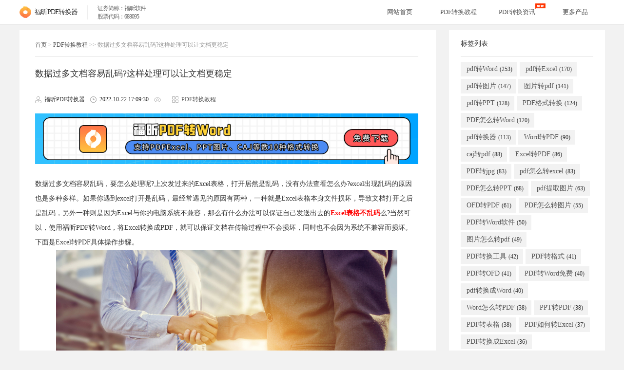

--- FILE ---
content_type: text/html
request_url: https://www.foxitsoftware.cn/pdf2word/jiaocheng/1127.html
body_size: 6000
content:
<!DOCTYPE html>
<html lang="zh-CN">
<head>
    <meta charset="UTF-8">
    <meta http-equiv="X-UA-Compatible" content="IE=edge,chrome=1">
	<meta http-equiv="Cache-Control" content="no-transform"/>
	<meta http-equiv="Cache-Control" content="no-siteapp"/>
	<meta name="applicable-device" content="pc"/>
        <meta http-equiv="Content-Security-Policy" content="upgrade-insecure-requests">
	<title>数据过多文档容易乱码?这样处理可以让文档更稳定_福昕PDF转换器免费下载</title>
    <meta name="keywords" content="数据多文档乱码,Excel传送后乱码,输到Excel乱码">
    <meta name="description" content="数据过多文档容易乱码，要怎么处理呢?上次发过来的Excel表格，打开居然是乱码，没有办法查看怎么办?excel出现乱码的原因也是多种多样。如果你遇到excel打开是乱码，最经常遇见的原因有两种，一种就是Excel表格本身文件损坏，导致文档打开之后是乱码，另外一种则是因为Excel与你的电脑系统不兼容，那么有什么办法可以保证自己发送出去的Excel">
    <meta property="og:type" content="soft" />
    <meta property="og:description" content="数据过多文档容易乱码，要怎么处理呢?上次发过来的Excel表格，打开居然是乱码，没有办法查看怎么办?excel出现乱码的原因也是多种多样。如果你遇到excel打开是乱码，最经常遇见的原因有两种，一种就是Excel表格本身文件损坏，导致文档打开之后是乱码，另外一种则是因为Excel与你的电脑系统不兼容，那么有什么办法可以保证自己发送出去的Excel" />
    <meta property="og:soft:operating_system" content="Win10/Win8/Win7/WinXP"/>
    <meta property="og:image" content="/pdf2word/static/img/logo.png" />
    <meta property="og:title" content="数据过多文档容易乱码?这样处理可以让文档更稳定_福昕PDF转换器免费下载" />
    <meta property="og:soft:language" content="简体中文" />
    <meta property="og:soft:license" content="免费软件" />
    <meta property="og:soft:url" content="https://www.foxitsoftware.cn/pdf2word/jiaocheng/1127.html" />
    <link rel="canonical" href="https://www.foxitsoftware.cn/pdf2word/jiaocheng/1127.html"/>
    <link rel="stylesheet" type="text/css" href="/pdf2word/static/css/globals.css">
    <link rel="stylesheet" type="text/css" href="/pdf2word/static/css/header.css">
    <link rel="stylesheet" type="text/css" href="/pdf2word/static/css/moreThanFooter.css">
    <link rel="stylesheet" href="/pdf2word/static/css/articleDetails.css">
    <script src="http://sso.foxitreader.cn/getCookies"></script>
    <script type="text/javascript" src="/pdf2word/e/data/js/ajax.js"></script>
 <script>
var _hmt = _hmt || [];
(function() {
  var hm = document.createElement("script");
  hm.src = "https://hm.baidu.com/hm.js?f38a4f965035f528ab16cd4a131bc804";
  var s = document.getElementsByTagName("script")[0]; 
  s.parentNode.insertBefore(hm, s);
})();
</script>
    <script>
        var _hmt = _hmt || [];
        (function() {
            var hm = document.createElement("script");
            hm.src = "https://hm.baidu.com/hm.js?2b9d788efb2c7f20deee6d2e671bd134";
            var s = document.getElementsByTagName("script")[0];
            s.parentNode.insertBefore(hm, s);
        })();
    </script>
    <script>
        var _hmt = _hmt || [];
        (function() {
            var hm = document.createElement("script");
            hm.src = "https://hm.baidu.com/hm.js?c398b0a7a1a2ab94daf61f08a9898c7d";
            var s = document.getElementsByTagName("script")[0];
            s.parentNode.insertBefore(hm, s);
        })();
    </script>
</head>
<body>
<style>
.infotextkey {
    color:#B22222 !important;
    font-weight: bold;

}
.mainContent a, .mainContent a span {
    color: #FF0000 !important;
    font-weight: bold;
}
</style>
<!-- 头部 -->
 <!--头部-->
<script>
var _hmt = _hmt || [];
(function() {
  var hm = document.createElement("script");
  hm.src = "https://hm.baidu.com/hm.js?9322ebecfe1a5551ea027373143d246d";
  var s = document.getElementsByTagName("script")[0]; 
  s.parentNode.insertBefore(hm, s);
})();
</script>
 <script>
  var targetProtocol = "https:"
        if (window.location.protocol != targetProtocol) {
            window.location.href =targetProtocol + window.location.href.substring(window.location.protocol.length);
        }  
 </script>
  <div id="header">
      <div class="header-l">
          <div class="headerLeft">
              <img alt="logo" src="/pdf2word/static/img/logo.png" alt="福昕PDF转word转换器">
              <span>福昕PDF转换器</span>
   <p>
      <span>证券简称：福昕软件</span>
      <span>股票代码：688095</span>
    </p>
          </div>


          <ul>
              <li>
                  <a href="https://www.foxitsoftware.cn/pdf2word/" title="网站首页">网站首页</a>
              </li>
              <li class="header-articles">
                  <a href="https://www.foxitsoftware.cn/pdf2word/jiaocheng/"><span>PDF转换教程</span></a>
              </li>
              <li class="header-articles">
                  <a href="https://www.foxitsoftware.cn/pdf2word/news/">
            <span class="latestNews">
             PDF转换资讯
              <img alt="最新资讯" src="/pdf2word/static/img/icon_new.png">
            </span>
                  </a>
              </li>
              <li class="header-articles">
                  <a href="https://www.foxitsoftware.cn/downloads/?from=pdf2word" target="_blank"><span>更多产品</span></a>
              </li>
          </ul>
      </div>
  </div>


<div class="underHeader content d-flex align-start">
    <div class="mainLeft">
        <div class="leftTop white">
            <div class="breadCrumbs">
                <a href="/pdf2word/">首页</a>&nbsp;>&nbsp;<a href="/pdf2word/jiaocheng/">PDF转换教程</a> >> 数据过多文档容易乱码?这样处理可以让文档更稳定            </div>
            <div class="divider"></div>
            <h1>数据过多文档容易乱码?这样处理可以让文档更稳定</h1>
            <div class="grey-text d-flex align-center short-footer">
                <div class="d-flex align-center">
                    <img src="/pdf2word/static/img/user.png" alt="福昕PDF转换器">
                    <span class="article-username">福昕PDF转换器</span>
                    <img src="/pdf2word/static/img/time.png" alt="发布时间:2022-10-22 17:09:30">
                    <span class="article-date">2022-10-22 17:09:30</span>
                    <img src="/pdf2word/static/img/view.png" alt="观看人次">
                    <span class="viewTime"><script src='/pdf2word/e/public/ViewClick?classid=1&id=1127&addclick=1'>524</script></span>
                    <img class="adaptIcon" src="/pdf2word/static/img/adapt.png" alt="PDF转换教程">
                    <a href="/pdf2word/jiaocheng/" title="PDF转换教程"><span>PDF转换教程</span> </a>
                </div>
            </div>

<a class="adCDNWrapper" href="https://file.foxitreader.cn/file/Channel/foxit2word/seoB_FP2WSetup.exe" style="width: 100%; display: inline-block; box-sizing: border-box;" rel="nofollow">
<img class="adCDN" src="/pdf2word/img/detail-banner.png" style="width: 100%; padding-top: 20px; display: inline-block; box-sizing: border-box;">
</a>
            <div class="mainContent grey-text">
                <p>数据过多文档容易乱码，要怎么处理呢?上次发过来的Excel表格，打开居然是乱码，没有办法查看怎么办?excel出现乱码的原因也是多种多样。如果你遇到excel打开是乱码，最经常遇见的原因有两种，一种就是Excel表格本身文件损坏，导致文档打开之后是乱码，另外一种则是因为Excel与你的电脑系统不兼容，那么有什么办法可以保证自己发送出去的<a href="https://www.foxitsoftware.cn/pdf2word/"><span style="color:#B22222;"><strong>Excel表格不乱码</strong></span></a>么?当然可以，使用福昕PDF转Word，将Excel转换成PDF，就可以保证文档在传输过程中不会损坏，同时也不会因为系统不兼容而损坏。下面是Excel转PDF具体操作步骤。</p>
<p style="text-align: center;"><img alt="Excel怎么转PDF" src="/pdf2word/d/file/p/2022/10-22/6ba077a7ee6ffee50016b775dd13fd68.jpg" style="width: 700px; height: 467px;" /></p>
<h3>点击<a href="https://file.foxitreader.cn/file/Channel/foxit2word/seoB_FP2WSetup.exe"><span style="color:#B22222;"><strong>【福昕PDF转Word】</strong></span></a>即可下载</h3>
<p>第一步：下载并安装PDF转换器&mdash;&mdash;【福昕PDF转Word】</p>
<center><img alt="Excel转PDF" height="317" src="https://www.foxitsoftware.cn/pdf2word/d/file/p/2021/11-27/1655709b2df8abb4e797afd2474c2226.png" width="700" /></center>
<p>第二步：打开转换器，点击左侧菜单栏里的【Excel转PDF】，而后将需要转换的Excel表格拉入框中。</p>
<center><img alt="Excel转PDF" height="434" src="https://www.foxitsoftware.cn/pdf2word/d/file/p/2021/11-27/f3185cb01b6ef0eea59830505a594227.png" width="700" /></center>
<p>第三步：点击【开始】，等待片刻，Excel表格即可转换成PDF，记得选择下方的【保存途径】哦。</p>
<center><img alt="Excel如何转换成PDF" height="434" src="https://www.foxitsoftware.cn/pdf2word/d/file/p/2021/11-27/563b4edf42d21afe4db26677bf10604e.png" width="700" /></center>
<p><a href="https://www.pdf365.cn/sort/softwareDetail/23.html"><span style="color:#B22222;"><strong>如何让Excel传输后不乱码？</strong></span></a>利用福昕PDF转Word将Excel转成PDF即可！</p>            </div>

            <div class="d-flex align-center">
                <span class="mr-9">标签:</span>
                <div class="tagUnit tagAfterText">
                    <span class="grey-text"> <a href="/pdf2word/tags/1878/" title="数据多文档乱码" class="c1" target="_blank">数据多文档乱码</a>  <a href="/pdf2word/tags/1879/" title="Excel传送后乱码" class="c1" target="_blank">Excel传送后乱码</a>  <a href="/pdf2word/tags/1880/" title="输到Excel乱码" class="c1" target="_blank">输到Excel乱码</a> </span>
                </div>

            </div>
			<div class="origin">
                <div class="url">
                    本文地址:<a href="https://www.foxitsoftware.cn/pdf2word/jiaocheng/1127.html">https://www.foxitsoftware.cn/pdf2word/jiaocheng/1127.html</a>
                </div>
                <div>版权声明:除非特别标注,否则均为本站原创文章,转载时请以链接形式注明文章出处。</div>
            </div>
            <div class="mainBottom d-flex align-center">
                <div class="btnLike d-flex  justify-center align-center">
                    <img alt="点赞" src="/pdf2word/static/img/like.png">
                    <div><a href="JavaScript:makeRequest('/pdf2word/e/public/digg/?classid=1&id=1127&dotop=1&doajax=1&ajaxarea=diggnum','EchoReturnedText','GET','');">点赞</a></div>
                    <span><script src="/pdf2word/e/public/ViewClick?classid=1&id=1127&down=5"></script></span>
                </div>

                <div class="follow d-flex align-center justify-center">关注</div>

                <!-- 二维码 -->
                <div id="popup">
                    <div id="reward-img" class="img-bg sb br transition">
                        <div id="QRCodeCover">
                            <img src="/pdf2word/static/img/QRCode.jpg" alt="关注微信公众号">
                            <img id="close" src="/pdf2word/static/img/closeIcon.png" alt="关闭窗口">
                        </div>
                    </div>
                </div>

            </div>
        </div>
        <div class="leftBottom white d-flex">
		     <div class="links column space-between">
	  
	 <a href="/pdf2word/jiaocheng/1125.html" title="上一篇">
      <div class="d-flex align-start subling-title"> 
       <span class="nowrap mr-13">上一篇:</span> 
       <div> 
        <h2 class="hoverChange">PDF文档内容怎么提取出来?格式转换一键就能完成</h2> 
        <div class="desc">
          PDF文档内容怎么提取到其他格式中?有没有遇到过这样的烦恼，让客户发素材，结果客户发来的是一份PDF文档，虽然内容不会出现误差，但是里面的图文素... 
        </div> 
       </div> 
      </div> 
	  </a>
	   
	  	  	  <a href="/pdf2word/jiaocheng/1129.html" title="下一篇">
      <div class="d-flex align-start subling-title"> 
       <span class="nowrap mr-13">下一篇:</span> 
       <div> 
        <h2 class="hoverChange">Word文档转PDF的简单方法，office文档格式转换教程</h2> 
        <div class="desc">
          Word文档转PDF的简单方法，我们都知道office格式的文档都可以另存为其他格式，其实Word还能直接另存为PDF格式。首先打开Word文档后，点击文件选项...  
        </div> 
       </div> 
      </div> 
	  </a>
	   
	       </div> 

            <div class="downloadApp column align-center justify-center">
			    <img alt="转换器图标" src="/pdf2word/static/img/converter.png" alt="福昕PDF转Word图标">
                <a href="https://file.foxitreader.cn/file/Channel/foxit2word/seoB_FP2WSetup.exe" title="福昕PDF转Word转换器下载" rel="nofollow">
                <span class="appName">福昕PDF转Word</span>
                <div class="downloadBtn d-flex align-center justify-center">免费下载</div>
				</a>
			</div>
        </div>
    </div>

    <div class="slide">
    <div class="white tagList">
        <h2>标签列表</h2>
        <div class="divider"></div>
        <div class="unit-wrap d-flex flex-wrap">

                            <div class="tagUnit">
                    <a href="/pdf2word/tags/33/" target="_blank" title="pdf转Word">pdf转Word                        <span class="grey-text">(253)</span></a>
                </div>
                                <div class="tagUnit">
                    <a href="/pdf2word/tags/38/" target="_blank" title="pdf转Excel">pdf转Excel                        <span class="grey-text">(170)</span></a>
                </div>
                                <div class="tagUnit">
                    <a href="/pdf2word/tags/44/" target="_blank" title="pdf转图片">pdf转图片                        <span class="grey-text">(147)</span></a>
                </div>
                                <div class="tagUnit">
                    <a href="/pdf2word/tags/34/" target="_blank" title="图片转pdf">图片转pdf                        <span class="grey-text">(141)</span></a>
                </div>
                                <div class="tagUnit">
                    <a href="/pdf2word/tags/36/" target="_blank" title="pdf转PPT">pdf转PPT                        <span class="grey-text">(128)</span></a>
                </div>
                                <div class="tagUnit">
                    <a href="/pdf2word/tags/188/" target="_blank" title="PDF格式转换">PDF格式转换                        <span class="grey-text">(124)</span></a>
                </div>
                                <div class="tagUnit">
                    <a href="/pdf2word/tags/90/" target="_blank" title="PDF怎么转Word">PDF怎么转Word                        <span class="grey-text">(120)</span></a>
                </div>
                                <div class="tagUnit">
                    <a href="/pdf2word/tags/17/" target="_blank" title="pdf转换器">pdf转换器                        <span class="grey-text">(113)</span></a>
                </div>
                                <div class="tagUnit">
                    <a href="/pdf2word/tags/1452/" target="_blank" title="Word转PDF">Word转PDF                        <span class="grey-text">(90)</span></a>
                </div>
                                <div class="tagUnit">
                    <a href="/pdf2word/tags/1353/" target="_blank" title="caj转pdf">caj转pdf                        <span class="grey-text">(88)</span></a>
                </div>
                                <div class="tagUnit">
                    <a href="/pdf2word/tags/322/" target="_blank" title="Excel转PDF">Excel转PDF                        <span class="grey-text">(86)</span></a>
                </div>
                                <div class="tagUnit">
                    <a href="/pdf2word/tags/101/" target="_blank" title="PDF转jpg">PDF转jpg                        <span class="grey-text">(83)</span></a>
                </div>
                                <div class="tagUnit">
                    <a href="/pdf2word/tags/48/" target="_blank" title="pdf怎么转excel">pdf怎么转excel                        <span class="grey-text">(83)</span></a>
                </div>
                                <div class="tagUnit">
                    <a href="/pdf2word/tags/46/" target="_blank" title="PDF怎么转PPT">PDF怎么转PPT                        <span class="grey-text">(68)</span></a>
                </div>
                                <div class="tagUnit">
                    <a href="/pdf2word/tags/40/" target="_blank" title="pdf提取图片">pdf提取图片                        <span class="grey-text">(63)</span></a>
                </div>
                                <div class="tagUnit">
                    <a href="/pdf2word/tags/152/" target="_blank" title="OFD转PDF">OFD转PDF                        <span class="grey-text">(61)</span></a>
                </div>
                                <div class="tagUnit">
                    <a href="/pdf2word/tags/122/" target="_blank" title="PDF怎么转图片">PDF怎么转图片                        <span class="grey-text">(55)</span></a>
                </div>
                                <div class="tagUnit">
                    <a href="/pdf2word/tags/1024/" target="_blank" title="PDF转Word软件">PDF转Word软件                        <span class="grey-text">(50)</span></a>
                </div>
                                <div class="tagUnit">
                    <a href="/pdf2word/tags/35/" target="_blank" title="图片怎么转pdf">图片怎么转pdf                        <span class="grey-text">(49)</span></a>
                </div>
                                <div class="tagUnit">
                    <a href="/pdf2word/tags/53/" target="_blank" title="PDF转换工具">PDF转换工具                        <span class="grey-text">(42)</span></a>
                </div>
                                <div class="tagUnit">
                    <a href="/pdf2word/tags/183/" target="_blank" title="PDF转格式">PDF转格式                        <span class="grey-text">(41)</span></a>
                </div>
                                <div class="tagUnit">
                    <a href="/pdf2word/tags/155/" target="_blank" title="PDF转OFD">PDF转OFD                        <span class="grey-text">(41)</span></a>
                </div>
                                <div class="tagUnit">
                    <a href="/pdf2word/tags/2620/" target="_blank" title="PDF转Word免费">PDF转Word免费                        <span class="grey-text">(40)</span></a>
                </div>
                                <div class="tagUnit">
                    <a href="/pdf2word/tags/42/" target="_blank" title="pdf转换成Word">pdf转换成Word                        <span class="grey-text">(40)</span></a>
                </div>
                                <div class="tagUnit">
                    <a href="/pdf2word/tags/445/" target="_blank" title="Word怎么转PDF">Word怎么转PDF                        <span class="grey-text">(38)</span></a>
                </div>
                                <div class="tagUnit">
                    <a href="/pdf2word/tags/355/" target="_blank" title="PPT转PDF">PPT转PDF                        <span class="grey-text">(38)</span></a>
                </div>
                                <div class="tagUnit">
                    <a href="/pdf2word/tags/193/" target="_blank" title="PDF转表格">PDF转表格                        <span class="grey-text">(38)</span></a>
                </div>
                                <div class="tagUnit">
                    <a href="/pdf2word/tags/93/" target="_blank" title="PDF如何转Excel">PDF如何转Excel                        <span class="grey-text">(37)</span></a>
                </div>
                                <div class="tagUnit">
                    <a href="/pdf2word/tags/92/" target="_blank" title="PDF转换成Excel">PDF转换成Excel                        <span class="grey-text">(36)</span></a>
                </div>
                                <div class="tagUnit">
                    <a href="/pdf2word/tags/2827/" target="_blank" title="word转pdf在线">word转pdf在线                        <span class="grey-text">(33)</span></a>
                </div>
                            
        </div>
    </div>

    <div class="white recommendList">
        <h2>随机推荐</h2>
        <div class="divider"></div>
                      <a href="/pdf2word/jiaocheng/96.html" target="_blank" title="PDF如何转化成PPT?这个方法超简单" >
            <h3 class="recommendUnit d-flex">
						<span class="primary-color">
							1.
						</span>
                PDF如何转化成PPT?这个方法超简...
            </h3>
        </a>
        <div class="dashedDevider"></div>
                <a href="/pdf2word/news/271.html" target="_blank" title="PDF转换的好工具，PDF转Excel只需要三步!" >
            <h3 class="recommendUnit d-flex">
						<span class="primary-color">
							2.
						</span>
                PDF转换的好工具，PDF转Excel只需...
            </h3>
        </a>
        <div class="dashedDevider"></div>
                <a href="/pdf2word/news/404.html" target="_blank" title="推荐给亲友的好用软件：PDF转换器" >
            <h3 class="recommendUnit d-flex">
						<span class="primary-color">
							3.
						</span>
                推荐给亲友的好用软件：PDF转换器...
            </h3>
        </a>
        <div class="dashedDevider"></div>
                <a href="/pdf2word/news/536.html" target="_blank" title="PDF中的表格数据怎么提取?PDF提取Excel表格简单方法" >
            <h3 class="recommendUnit d-flex">
						<span class="primary-color">
							4.
						</span>
                PDF中的表格数据怎么提取?PDF提...
            </h3>
        </a>
        <div class="dashedDevider"></div>
                <a href="/pdf2word/jiaocheng/582.html" target="_blank" title="想要提取PDF高清图片怎么做?2022PDF提取图片新手教程" >
            <h3 class="recommendUnit d-flex">
						<span class="primary-color">
							5.
						</span>
                想要提取PDF高清图片怎么做?2022...
            </h3>
        </a>
        <div class="dashedDevider"></div>
                <a href="/pdf2word/jiaocheng/589.html" target="_blank" title="批量将PDF转成Word要怎么做?PDF转Word2022新手教程" >
            <h3 class="recommendUnit d-flex">
						<span class="primary-color">
							6.
						</span>
                批量将PDF转成Word要怎么做?PDF...
            </h3>
        </a>
        <div class="dashedDevider"></div>
                <a href="/pdf2word/news/641.html" target="_blank" title="电子发票需要OFD格式，PDF怎么转成OFD格式?" >
            <h3 class="recommendUnit d-flex">
						<span class="primary-color">
							7.
						</span>
                电子发票需要OFD格式，PDF怎么转成...
            </h3>
        </a>
        <div class="dashedDevider"></div>
                <a href="/pdf2word/news/1155.html" target="_blank" title="如何将PDF表格还原成Excel?一个软件就能搞定!" >
            <h3 class="recommendUnit d-flex">
						<span class="primary-color">
							8.
						</span>
                如何将PDF表格还原成Excel?一个...
            </h3>
        </a>
        <div class="dashedDevider"></div>
                <a href="/pdf2word/jiaocheng/1398.html" target="_blank" title="CAJ怎么转格式?如何将CAJ转成PDF" >
            <h3 class="recommendUnit d-flex">
						<span class="primary-color">
							9.
						</span>
                CAJ怎么转格式?如何将CAJ转成PDF...
            </h3>
        </a>
        <div class="dashedDevider"></div>
                <a href="/pdf2word/jiaocheng/2114.html" target="_blank" title="如何将PDF转换为DOC格式？有没有什么好用的工具可以将PDF转为DOC？" >
            <h3 class="recommendUnit d-flex">
						<span class="primary-color">
							10.
						</span>
                如何将PDF转换为DOC格式？有没有什...
            </h3>
        </a>
        <div class="dashedDevider"></div>
                <a href="/pdf2word/jiaocheng/2526.html" target="_blank" title="转PDF为Word，简单易学？想知道如何将PDF转为Word？" >
            <h3 class="recommendUnit d-flex">
						<span class="primary-color">
							11.
						</span>
                转PDF为Word，简单易学？想知道如何...
            </h3>
        </a>
        <div class="dashedDevider"></div>
                <a href="/pdf2word/jiaocheng/2643.html" target="_blank" title="如何实现在线PDF转图片？有什么好用的在线PDF转图片工具？" >
            <h3 class="recommendUnit d-flex">
						<span class="primary-color">
							12.
						</span>
                如何实现在线PDF转图片？有什么好...
            </h3>
        </a>
        <div class="dashedDevider"></div>
                <a href="/pdf2word/jiaocheng/2756.html" target="_blank" title="图片转PDF一键搞定？想要将图片转为PDF？" >
            <h3 class="recommendUnit d-flex">
						<span class="primary-color">
							13.
						</span>
                图片转PDF一键搞定？想要将图片转...
            </h3>
        </a>
        <div class="dashedDevider"></div>
                <a href="/pdf2word/jiaocheng/2954.html" target="_blank" title="PPT转PDF的方法是什么？PPT转PDF的步骤是怎样的？" >
            <h3 class="recommendUnit d-flex">
						<span class="primary-color">
							14.
						</span>
                PPT转PDF的方法是什么？PPT转PDF的...
            </h3>
        </a>
        <div class="dashedDevider"></div>
                <a href="/pdf2word/jiaocheng/3110.html" target="_blank" title="PDF怎么转Excel？转换过程需要下载软件吗？" >
            <h3 class="recommendUnit d-flex">
						<span class="primary-color">
							15.
						</span>
                PDF怎么转Excel？转换过程需要下载...
            </h3>
        </a>
        <div class="dashedDevider"></div>
                <a href="/pdf2word/jiaocheng/3198.html" target="_blank" title="Caj转PD简单方法？如何实现Caj转PD简单方法？" >
            <h3 class="recommendUnit d-flex">
						<span class="primary-color">
							16.
						</span>
                Caj转PD简单方法？如何实现Caj转PD...
            </h3>
        </a>
        <div class="dashedDevider"></div>
                <a href="/pdf2word/jiaocheng/3265.html" target="_blank" title="免费在线PDF转Word？如何实现免费在线PDF转Word？" >
            <h3 class="recommendUnit d-flex">
						<span class="primary-color">
							17.
						</span>
                免费在线PDF转Word？如何实现免费...
            </h3>
        </a>
        <div class="dashedDevider"></div>
                <a href="/pdf2word/news/3510.html" target="_blank" title="PDF转word用福昕怎么免费？怎么将PDF快速转为word？" >
            <h3 class="recommendUnit d-flex">
						<span class="primary-color">
							18.
						</span>
                PDF转word用福昕怎么免费？怎么将P...
            </h3>
        </a>
        <div class="dashedDevider"></div>
                <a href="/pdf2word/jiaocheng/3553.html" target="_blank" title="图片转pdf工具？如何使用该工具？" >
            <h3 class="recommendUnit d-flex">
						<span class="primary-color">
							19.
						</span>
                图片转pdf工具？如何使用该工具？...
            </h3>
        </a>
        <div class="dashedDevider"></div>
                <a href="/pdf2word/jiaocheng/3583.html" target="_blank" title="PPT转pdf文件的方法是什么？如何将PPT转换为pdf文件？" >
            <h3 class="recommendUnit d-flex">
						<span class="primary-color">
							20.
						</span>
                PPT转pdf文件的方法是什么？如何将...
            </h3>
        </a>
        <div class="dashedDevider"></div>
        
    </div>
</div>

</div>

<!-- 底部 -->
<div id="file">
    <div class="file-i">
      <h2>福昕PDF转Word</h2>
      <h3>不同的终端设备/系统，拥有相同PDF转化体验</h3>
      <div class="w1200 d-flex justify-center">
        <div class="card d-flex flex-column align-center">
          <img src="/pdf2word/static/img/OS/win.png" alt="win">
          <h3>Windows版</h3>
          <a class="d-flex align-center justify-center"
            href="https://file.foxitreader.cn/file/Channel/foxit2word/seoB_FP2WSetup.exe" rel="nofollow">
            立即下载<div class="downloadIcon"></div>
          </a>
        </div>
        <div class="card d-flex flex-column align-center">
          <img src="/pdf2word/static/img/OS/Android.png" alt="win">
          <h3>Android版</h3>
          <a target="_blank"
            href="https://mpdfzhq.pdf365.cn/download/app/converter.html?MD=2wordznzxz"
            class="d-flex align-center justify-center" rel="nofollow">
            立即下载<div class="downloadIcon"></div>
          </a>
        </div>
        <div class="card d-flex flex-column align-center">
          <img src="/pdf2word/static/img/OS/ios.png" alt="win">
          <h3>iOS版</h3>
          <a target="_blank"
            href="https://mpdfzhq.pdf365.cn/download/app/converter.html?MD=2wordznzxz"
            class="d-flex align-center justify-center" rel="nofollow">
            立即下载<div class="downloadIcon"></div>
          </a>
        </div>
      </div>
      <h4>反馈交流QQ群：854686572</h4>
    </div>
  </div>
	<div id="footer">
		<div class="footer-text">
			<p class="link">
				  <a href="https://www.foxitsoftware.cn/pdf2word/" target="_blank">网站首页</a>
				  <i>|</i>
				  <a target="_blank" href="https://www.foxitsoftware.cn/pdf2word/jiaocheng/">pdf转换教程</a>
			<i>|</i>
			<a href="https://www.foxitsoftware.cn/pdf2word/news/" target="_blank">pdf转换资讯</a>
			<i>|</i>
			<a href="https://www.foxitsoftware.cn/pdf2word/sitemap.xml" target="_blank" title="网站地图">网站地图</a>
			<a href="https://www.foxitsoftware.cn/pdf2word/sitemap.html" target="_blank" title="内容导航">内容导航</a>
			<i>|</i>
			<a href="https://www.foxitsoftware.cn/pdf2word/tags.html" target="_blank" title="PDF转换器标签云">PDF转换器标签云</a>
			<i>|</i>
			<a href="https://www.foxitsoftware.cn/" target="_blank" title="福昕官网">福昕官网</a>
			</p>
			<p>
		  <span>
			©2024 Foxit
			<a href="https://beian.miit.gov.cn/" target="_blank" rel="nofollow">闽ICP备13015634号</a>
		  </span>
	</p>
	</div>
	</div>
<script type="text/javascript" src="/pdf2word/static/js/jquery.js"></script>
<script type="text/javascript" src="/pdf2word/static/js/jquery.cookie.js"></script>
<script type="text/javascript" src="https://pdf2word-foxit.oss-cn-shanghai.aliyuncs.com/statisticsCookie.js"></script>


<script type="text/javascript" src="/pdf2word/static/js/articleDetails.js"></script>
<script type="text/javascript" src="/pdf2word/static/js/swiper.min.js"></script>

<script name="uvCDN" src="https://cdn.foxitreader.cn/soft_text_publish_admin/js/uv.cdn.es5.js?webId=5" ></script>   

</body>
</html>

--- FILE ---
content_type: text/css
request_url: https://www.foxitsoftware.cn/pdf2word/static/css/globals.css
body_size: 799
content:
/*
*网站全局/CSS重置表
*http://www.lvyou114.com     2014-1-14
*小菜
*/
/* 清除内外边距 */
body, h1, h2, h3, h4, h5, h6, hr, p, blockquote,
dl, dt, dd, ul, ol, li,
pre,
form, fieldset, legend, button, input, textarea,
th, td {
    margin: 0;
    padding: 0;
}
html body {
    font-family: "微软雅黑";
}
input::-ms-clear{display: none;}
input::-ms-reveal{display: none;}
/*设置默认字体*/
h1,h2,h3,h4,h5,h6{font-weight: 400;}
h1{font-size: 24px;}
h2{font-size: 18px;}
h3{font-size: 16px;}
h4{font-size: 14px;}
h5{font-size: 12px;}
h6 {font-size: 10px;}
address, cite, dfn, em, var, i { font-style: normal; }
code, kbd, pre, samp { font-family: courier new, courier, monospace; }
small { font-size: 12px; }
/*重置列表元素*/
ul, ol { list-style: none; }
/*重置文本格式元素*/
a,
a:hover { text-decoration: none; }
a{color: #555;outline:none;-moz-outline:none;}
a:hover{color: #ffa66e;}
a img{display: block;}
sup { vertical-align: text-top; }
sub { vertical-align: text-bottom; }
/*重置表单元素*/
legend { color: #000; } /* for ie6 */
fieldset, img { border: 0; max-width:100%;}
button, input, select, textarea { font-size: 100%; }
/*重置表格元素*/
table { border-collapse: collapse; border-spacing: 0; }
/* 重置 HTML5 元素 */
article, aside, details, figcaption, figure, footer,header, hgroup, menu, nav, section,
summary, time, mark, audio, video {
    display: block;
    margin: 0;
    padding: 0;
}
mark { background: #ff0; }
/*全局*/
.fl{float: left!important;}
.fr{float: right!important;}
.s{font-weight: 400;}
.b{font-weight: 700;}
.b0{border: 0!important;}
/*字体大小*/
.f12{font-size: 12px!important;}
.f14{font-size: 14px!important;}
.f16{font-size: 16px!important;}
.f18{font-size: 18px!important;}
.f20{font-size: 20px!important;}
.f24{font-size: 24px!important;}
.f30{font-size: 30px!important;}
.f36{font-size: 36px!important;}
.f42{font-size: 42px!important;}
/*颜色*/
.f50{color: #f50!important;}
.f80{color: #f80!important;}
.c5{color: #555!important;}
.c8{color: #888!important;}
/*间距*/
.m0{margin: 0!important}
.mt0{margin-top: 0!important}
.mt10{margin-top: 10px!important}
.mt20{margin-top: 20px!important}
.mt30{margin-top: 30px!important}
.mt40{margin-top: 40px!important}
.ml0{margin-left: 0!important}
.ml10{margin-left: 10px!important}
.mr20{margin-right: 20px!important}
.p0{padding: 0!important}
.pt0{padding-top: 0!important}
.pl0{padding-left: 0!important}
/**/
@media screen and (min-width: 320px){
html{
    font-size: 42.6667px;
}
}
@media screen and (min-width: 360px){
html{
    font-size: 48px;
}
}
@media screen and (min-width: 375px){
html{
    font-size: 50px;
}
}
@media screen and (min-width: 412px){
html{
    font-size: 54.9333px;
}
}
@media screen and (min-width: 414px){
html{
    font-size: 55.2px;
}
}
@media screen and (min-width: 768px){
html{
    font-size: 100px;
}
}
body{font-size:16px;}
/*字体图标*/
@font-face {font-family: 'iconfont';
    src: url('https://www.foxitsoftware.cn/libs/iconfont/iconfont.eot'); 
    src: url('https://www.foxitsoftware.cn/libs/iconfont/iconfont.eot?') format('embedded-opentype'), 
    url('https://www.foxitsoftware.cn/libs/iconfont/iconfont.woff') format('woff'), 
    url('https://www.foxitsoftware.cn/libs/iconfont/iconfont.ttf') format('truetype'),
    url('https://www.foxitsoftware.cn/libs/iconfont/iconfont.svg') format('svg'); 
}
.iconfont{font-family:"iconfont";font-size:16px;}
/* 自建公共样式 cxy 2020-9-23 */
.none {
  display: none !important;
}

.white {
  background: #fff;
}

.d-flex {
  display: -webkit-box;
  display: -ms-flexbox;
  display: flex;
}

.flex-wrap {
  -ms-flex-wrap: wrap;
      flex-wrap: wrap;
}

.flex-nowrap {
  -ms-flex-wrap: nowrap;
      flex-wrap: nowrap;
}
.spacer{
  -webkit-box-flex: 1;
      -ms-flex: 1;
          flex: 1;
  display: block;
}
.space-between {
  -webkit-box-pack: justify;
      -ms-flex-pack: justify;
          justify-content: space-between;
}
.align-center {
  -webkit-box-align: center;
      -ms-flex-align: center;
          align-items: center;
}
.align-start{
  -webkit-box-align: start;
      -ms-flex-align: start;
          align-items: flex-start;
  margin-top:10px;
}
.column {
  display: -webkit-box;
  display: -ms-flexbox;
  display: flex;
  -webkit-box-orient: vertical;
  -webkit-box-direction: normal;
      -ms-flex-direction: column;
          flex-direction: column;
}

.column-reverse {
  display: -webkit-box;
  display: -ms-flexbox;
  display: flex;
  -webkit-box-orient: vertical;
  -webkit-box-direction: reverse;
      -ms-flex-direction: column-reverse;
          flex-direction: column-reverse;
}

.full-width {
  width: 100%;
  -webkit-box-sizing: border-box;
          box-sizing: border-box;
}
.justify-center{
	-webkit-box-pack:center;
	    -ms-flex-pack:center;
	        justify-content:center;
}

--- FILE ---
content_type: text/css
request_url: https://www.foxitsoftware.cn/pdf2word/static/css/moreThanFooter.css
body_size: 1061
content:
.d-flex {
  display: -webkit-box;
  display: -ms-flexbox;
  display: flex;
}

.d-flex.flex-column {
  -webkit-box-orient: vertical;
  -webkit-box-direction: normal;
      -ms-flex-direction: column;
          flex-direction: column;
}

.flex-wrap {
  -ms-flex-wrap: wrap;
      flex-wrap: wrap;
}

.flex-nowrap {
  -ms-flex-wrap: nowrap;
      flex-wrap: nowrap;
}

.space-between {
  -webkit-box-pack: justify;
      -ms-flex-pack: justify;
          justify-content: space-between;
}

.justify-center {
  -webkit-box-pack: center;
      -ms-flex-pack: center;
          justify-content: center;
}

.align-center {
  -webkit-box-align: center;
      -ms-flex-align: center;
          align-items: center;
}

.align-start {
  -webkit-box-align: start;
      -ms-flex-align: start;
          align-items: flex-start;
}

.column {
  display: -webkit-box;
  display: -ms-flexbox;
  display: flex;
  -webkit-box-orient: vertical;
  -webkit-box-direction: normal;
      -ms-flex-direction: column;
          flex-direction: column;
}

.column-reverse {
  display: -webkit-box;
  display: -ms-flexbox;
  display: flex;
  -webkit-box-orient: vertical;
  -webkit-box-direction: reverse;
      -ms-flex-direction: column-reverse;
          flex-direction: column-reverse;
}

.w-full,
.full-width {
  width: 100%;
  -webkit-box-sizing: border-box;
          box-sizing: border-box;
}

.h-full {
  height: 100%;
}
.none {
    display: none
}

aside,hgroup,section {
    width: 100%;
    margin: 0 auto;
    overflow: hidden
}

aside .banner {
    height: 5.37rem;
    background: url("../img/banner.png") no-repeat;
    margin-top: .3rem;
    background-position: center;
    background-size: contain;
    margin-left: .16rem;
}

aside h1 {
    color: #444;
    font-size: .9rem;
    text-align: center;
    font-weight: 300;
    margin-top: .5rem
}

aside h1 img {
    width: 5.13rem;
    height: .66rem
}

aside p {
    width: 100%;
    text-align: center;
    line-height: .3rem;
    font-size: .2rem;
    color: #999;
    margin: 0 0 .55rem
}

aside p span {
    font-size: .2rem;
    color: #999
}

aside p i {
    font-size: .24rem;
    color: #999;
    margin: 0 .1rem
}

aside .aside-t {
  width: 6.9rem;
  margin: 0 auto .4rem;
}
aside .aside-t .btnDropDown {
  display: -webkit-box;
  display: -ms-flexbox;
  display: flex;
  -webkit-box-align: center;
      -ms-flex-align: center;
          align-items: center;
  -webkit-box-pack: center;
      -ms-flex-pack: center;
          justify-content: center;
  color: #fff;
  position: relative;
  text-indent: .2rem;
  background: #fff;
  border-radius: 1rem;
  margin: 0 .2rem;
  outline: 0;
  cursor: pointer;
}
aside .aside-t .btnDropDown .toggle::after {
  position: absolute;
  content: "";
  display: block;
  height: .1rem;
  bottom: -0.1rem;
  left: 0;
  right: 0;
}
aside .aside-t .btnDropDown .toggle:hover .showBtns {
  display: block;
}
aside .aside-t .btnDropDown .toggle .showBtns {
  z-index: 10;
  display: none;
  position: absolute;
  bottom: -0.05rem;
  width: 2.6rem;
  left: .15rem;
  margin-top: .05rem;
  -webkit-transform: translateY(100%);
          transform: translateY(100%);
  background-color: #ffffff;
  -webkit-box-shadow: 0rem 0rem .07rem 1px #dddddd;
          box-shadow: 0rem 0rem .07rem 1px #dddddd;
  border-radius: .1rem;
  padding: .1rem 0;
}
aside .aside-t .btnDropDown .toggle .showBtns .dropBtn {
  height: .4rem;
  line-height: .4rem;
  text-align: center;
  color: #444 !important;
  border: none;
  outline: none;
  font-weight: 600;
  text-indent: 0;
  padding-left: .65rem;
  font-size: .14rem;
  cursor: pointer;
}
aside .aside-t .btnDropDown .toggle .showBtns .dropBtn:hover {
  background-color: #fff2ea;
  -webkit-box-shadow: none !important;
          box-shadow: none !important;
}
aside .aside-t .btnDropDown .toggle .showBtns .dropBtn .OSIcon {
  margin-right: .22rem;
}
aside .aside-t .btnDropDown .underBtn {
  position: absolute;
  bottom: -0.11rem;
  left: 50%;
  -webkit-transform: translate(-50%, 100%);
          transform: translate(-50%, 100%);
}
aside .aside-t .btnDropDown .underBtn a {
  position: relative;
  cursor: pointer;
  padding: 0 .16rem;
}
aside .aside-t .btnDropDown .underBtn a:hover {
  -webkit-box-shadow: none;
          box-shadow: none;
}
aside .aside-t .btnDropDown .underBtn a + a::before {
  position: absolute;
  content: "";
  height: .1rem;
  border-left: 1px solid #eee;
  left: 0;
  top: 50%;
  margin-top: -0.05rem;
}
aside .aside-t .win .OSIcon {
  width: .18rem;
  height: .2rem;
  background: url("../img/OS/win_normal.png") no-repeat center;
}
aside .aside-t .win:hover .OSIcon {
  background: url("../img/OS/win_hover.png") no-repeat center;
}
aside .aside-t .Android .OSIcon {
  width: .18rem;
  height: .2rem;
  background: url("../img/OS/Android_normal.png") no-repeat center;
}
aside .aside-t .Android:hover .OSIcon {
  background: url("../img/OS/Android_hover.png") no-repeat center;
}
aside .aside-t .ios .OSIcon {
  width: .18rem;
  height: .2rem;
  background: url("../img/OS/ios_normal.png") no-repeat center;
}
aside .aside-t .ios:hover .OSIcon {
  background: url("../img/OS/ios_hover.png") no-repeat center;
}
aside .aside-t > div,
aside .aside-t > a {
  width: 2.9rem;
  height: .85rem;
  line-height: .85rem;
  text-align: center;
  border-radius: 5rem;
  float: left;
  font-size: .28rem;
  margin: 0 .225rem;
}
aside .aside-t span {
  font-size: .18rem;
  color: #999;
  display: block;
  width: 100%;
  float: left;
  margin: .23rem 0 0 .6rem;
}
aside .aside-t span a {
  font-size: .18rem;
  color: #999;
  display: inline;
  float: none;
  margin: 0;
  line-height: 0;
}
aside .aside-t .aside-l {
  border: 1px solid #ff864a;
  background: #ff864a;
  color: #fff;
  width: 100%;
  border-radius: 5rem;
  text-indent: 0;
  background: -webkit-gradient(linear, left top, right top, from(#ffa14f), to(#ff7547));
  background: linear-gradient(to right, #ffa14f, #ff7547);
}
aside .aside-t .aside-r {
  border: 1px solid #ffa14f;
  color: #ff7447;
}
aside .aside-t .aside-l:hover {
  background: -webkit-gradient(linear, left top, right top, from(#ff904e), to(#f86332));
  background: linear-gradient(to right, #ff904e, #f86332);
}
aside .aside-t .aside-l:active {
  background: -webkit-gradient(linear, left top, right top, from(#fc7d42), to(#f86332));
  background: linear-gradient(to right, #fc7d42, #f86332);
}
aside .aside-t .aside-r:active {
  color: #f86432;
}

#file {
  width: 100%;
  margin: 0 auto;
  background: #fff;
}
#file .file-i {
  width: 12rem;
  margin: 0 auto;
  padding-top: .66rem;
  background: #fff;
}
#file h2 {
  text-align: center;
  font-size: .32rem;
  color: #333;
}
#file h3 {
  text-align: center;
  font-size: .18rem;
  font-weight: normal;
  font-stretch: normal;
  line-height: .6rem;
  letter-spacing: 0rem;
  color: #999999;
  margin-bottom: .35rem;
}
#file .w1200 {
  width: 12rem;
  margin: 0 auto;
}
#file .w1200 .card {
  width: 2.7rem;
  height: 3.06rem;
  background-color: #ffffff;
  -webkit-box-shadow: 0rem 0rem .16rem 0rem #eaeaea;
          box-shadow: 0rem 0rem .16rem 0rem #eaeaea;
  border-radius: .1rem;
  padding-top: .4rem;
}
#file .w1200 .card h3 {
  text-align: center;
  line-height: .58rem;
  font-size: .2rem;
  font-weight: normal;
  font-stretch: normal;
  letter-spacing: 0rem;
  color: #444444;
}
#file .w1200 .card a {
  width: 1.8rem;
  height: .48rem;
  line-height: .48rem;
  border-radius: .24rem;
  border: solid 1px #ff7447;
  font-size: .2rem;
  color: #ff7447;
}
#file .w1200 .card a .downloadIcon {
  width: .2rem;
  height: .2rem;
  margin-left: .1rem;
  background: url("../img/OS/download_normal.png") no-repeat center;
}
#file .w1200 .card a:hover {
  color: #fff;
  background-image: -webkit-gradient(linear, left top, right top, from(#ffa04e), to(#ff7747));
  background-image: linear-gradient(90deg, #ffa04e 0%, #ff7747 100%);
}
#file .w1200 .card a:hover .downloadIcon {
  background: url("../img/OS/download_hover.png") no-repeat center;
}
#file .w1200 .card + .card {
  margin-left: .4rem;
}
#file h4 {
  font-size: .18rem;
  font-weight: normal;
  font-stretch: normal;
  letter-spacing: 0rem;
  color: #999999;
  margin-top: .4rem;
  text-align: center;
}
/* 底部 */
#footer {
  width: 100%;
  font-weight: 400;
  font-style: normal;
  font-size: .12rem;
  color: #999;
  line-height: .17rem;
  background: #fff;
  bottom: 0;
  float: left;
  padding-top: .5rem;
  min-width:12rem;
}

#footer .footer-text {
  margin: 0 auto;
  padding-top: .27rem;
  height: .62rem;
  text-align: center;
  background: #fff;
  padding-bottom: .08rem
}

#footer .footer-text p a {
  font-weight: 400;
  font-style: normal;
  font-size: .12rem;
  line-height: .22rem;
  color: #999
}


#footer .footer-text p span a:hover {
  text-decoration: underline
}

#footer .footer-text p i {
  margin: 0 .07rem
}

#qidian_wpa_2852066922_53 {
  display: none
}

#agentCookie {
  display: none
}

@media screen and (max-width: 9rem) {
  hgroup ul li {
      width:50%;
      margin-bottom: 1rem
  }
}

--- FILE ---
content_type: application/javascript
request_url: https://www.foxitsoftware.cn/pdf2word/static/js/articleDetails.js
body_size: 643
content:
$(document).ready(function(){
    $('.cole').on('click',function(){
        $('.cole').addClass('none');
        $('.advert').addClass('none');
    })

    function articleList(){
        this._sign();
        this._off();
        this._event();
        this._cookie();
    }
    /**
     * 渠道号注入cookie
     */
    articleList.prototype._cookie = function(){
        var option = {
            product_name:'edit_web'
        }
        //写入每个项目的自定义统计参数
        $(document).setCustomCookie(option);  
    };
    /**
     * 获取页面可视宽度
     */
    articleList.prototype._getPageViewWidth = function(){

    var de=document.documentElement;

    var db=document.body;

    var viewW=de.clientWidth==0 ? db.clientWidth : de.clientWidth;

    var viewH=de.clientHeight==0 ? db.clientHeight : de.clientHeight;

    return Array(viewW ,viewH);

    };

    /**
     * url获取参数
     */
    articleList.prototype.GetQueryString = function(name){
         var reg = new RegExp("(^|&)"+ name +"=([^&]*)(&|$)")
         var r = window.location.search.substr(1).match(reg);
         if(r!=null)return  unescape(r[2]); return null;
    }

    /**
     * 是否登录判断
     */
    articleList.prototype._sign = function(){

        var that = this;

        $.ajax({
            type: "get",
            url: 'http://vip.foxitreader.cn/getUserInfoApi',
            dataType: "jsonp",
            jsonp: 'jsonpcallback',
            success: function (data) {

                var id = data.data.userId?data.data.userId:null;

                if(id){

                    $('.header-ri').addClass('none');

                    $('.division').addClass('none');

                    $('.signUp').addClass('none');

                    $('.sign').removeClass('none');

                    $('#nickname_text').text(data.data.nickname);

                    $('#nickname_text').prop("title",data.data.nickname);

                }

            }

        });

    }
    /**
     * 事件绑定
     */
    articleList.prototype._event = function(){

      var id = $('#id-userid').text();

      var that = this;


      //开通会员跳转
      $('.header-r,.editor-p-b2').on('click',function(){
        var url = "http://vip.foxitreader.cn/diamondVIP";
        window.open(url);
      })
      // 点赞
      $('.btnLike').on('click', function () {
          var text =  $('.btnLike div').text()
          if (text === '点赞') {
            $('.btnLike div').text('已点赞')
            $('.btnLike img').attr('src', 'https://www.foxitsoftware.cn/pdf2word/static/img/like_active.png')
            $('.btnLike').css('border-color', '#ffa66e')
            var num =  $('.btnLike span').text()
            num++
            $('.btnLike span').text(num)
          }
          console.log(text)
      })
      // 二维码
      $('.follow').on('click', function () {
        $('#popup').show()
      })
      $('#close').on('click', function () {
        $('#popup').hide()
      })
      //下载安装
      $('.editor-p-b1').on('click', function(e){

          if($(this).hasClass('down-loading')){
              return
          }

          var url = $(e.target).attr('data-url')?$(e.target).attr('data-url'):$(e.target).parents('.editor-p-b1').attr('data-url');

          if(url&&url!==0){

              window.open(url);

          } else {

              alert('系统错误，请刷新页面重试')

          }

      })        
      //退出
      $('.logout').on('click',function(e){

          window.open("http://vip.foxitreader.cn/logout?redirect_url=http://editor.foxitsoftware.cn/","_self")

      })

        //判断是否登录的定时器
        $('.signTime,.signUp').on('click',function(e){

            window.location.href = 'http://vip.foxitreader.cn/login_cb?cb='+encodeURIComponent(window.location.href);

        })

    };

    /**
     * 解除事件绑定
     */
    articleList.prototype._off = function(){

        $('.header-r').off();

        $('.header-h span').off();

        $('.editor-p-b2').off();

        $('.logout').off();

        $('.signTime').off();

        $('.editor-p-b1').off();

    }

    new articleList();

})